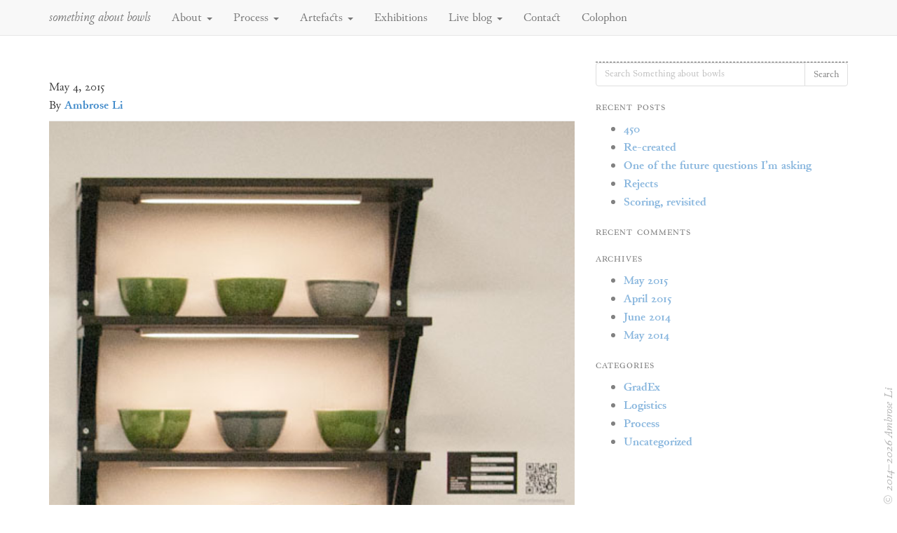

--- FILE ---
content_type: text/html; charset=UTF-8
request_url: http://mrp.ambroseli.ca/450/
body_size: 4506
content:
<!DOCTYPE html>
<html class="no-js" lang="en-US">
<head>
  <meta charset="utf-8">
  <meta http-equiv="X-UA-Compatible" content="IE=edge">
  <title>Something about bowls</title>
  <meta name="viewport" content="width=device-width, initial-scale=1">

  <link rel="stylesheet" href="/wp-content/themes/roots/assets/css/main.min.css?ver=9880649384aea9f1ee166331c0a30daa">
<link rel="stylesheet" href="/wp-content/themes/roots/assets/css/style.css?ver=1402210098">
<link rel="stylesheet" href="/wp-content/themes/roots/assets/css/works.css?ver=1402210098">
<script type='text/javascript' src='/wp-includes/js/comment-reply.min.js?ver=3.6.1'></script>
<script type='text/javascript' src='/wp-content/themes/roots/assets/js/vendor/modernizr-2.7.0.min.js'></script>
<script type='text/javascript' src='//ajax.googleapis.com/ajax/libs/jquery/1.11.0/jquery.min.js'></script>
<script>window.jQuery || document.write('<script src="http://mrp.ambroseli.ca/wp-content/themes/roots/assets/js/vendor/jquery-1.11.0.min.js"><\/script>')</script>
	<link rel="canonical" href="http://mrp.ambroseli.ca/450/">

  <link rel="alternate" type="application/rss+xml" title="Something about bowls Feed" href="http://mrp.ambroseli.ca/feed/">
</head>
<body class="single single-post postid-450 single-format-standard 450">

  <!--[if lt IE 8]>
    <div class="alert alert-warning">
      You are using an <strong>outdated</strong> browser. Please <a href="http://browsehappy.com/">upgrade your browser</a> to improve your experience.    </div>
  <![endif]-->

  <header class="banner navbar navbar-default navbar-static-top" role="banner">
  <div class="container">
    <div class="navbar-header">
      <button type="button" class="navbar-toggle" data-toggle="collapse" data-target=".navbar-collapse">
        <span class="sr-only">Toggle navigation</span>
        <span class="icon-bar"></span>
        <span class="icon-bar"></span>
        <span class="icon-bar"></span>
      </button>
      <a class="navbar-brand" href="http://mrp.ambroseli.ca/">Something about bowls</a>
    </div>

    <nav class="collapse navbar-collapse" role="navigation">
      <ul id="menu-main-menu" class="nav navbar-nav"><li class="dropdown menu-about"><a class="dropdown-toggle" data-toggle="dropdown" data-target="#" href="/about/">About <b class="caret"></b></a>
<ul class="dropdown-menu">
	<li class="menu-ceramics-and-me"><a href="/preface/">Ceramics and me</a></li>
	<li class="menu-ocad-u-throwing-club"><a href="/ocadu-throwing-club/"><span class=sc>OCAD U</span> Throwing Club</a></li>
	<li class="menu-32-pigeons"><a href="/32pigeons/">32 Pigeons</a></li>
	<li class="menu-my-project"><a href="/about/">My project</a></li>
</ul>
</li>
<li class="dropdown menu-process"><a class="dropdown-toggle" data-toggle="dropdown" data-target="#" href="/process/">Process <b class="caret"></b></a>
<ul class="dropdown-menu">
	<li class="menu-introduction"><a href="/process/">Introduction</a></li>
	<li class="menu-brailling"><a href="/brailling/">Brailling</a></li>
	<li class="menu-calligraphy"><a href="/thoughts-on-the-process-of-calligraphy/">Calligraphy</a></li>
	<li class="menu-glazing"><a href="/glazing/">Glazing</a></li>
</ul>
</li>
<li class="dropdown menu-artefacts"><a class="dropdown-toggle" data-toggle="dropdown" data-target="#" href="/works/">Artefacts <b class="caret"></b></a>
<ul class="dropdown-menu">
	<li class="menu-functional-objects"><a href="/works/">Functional objects</a></li>
	<li class="menu-sculptural-artefacts"><a href="/sculptural-artefacts/">Sculptural artefacts</a></li>
	<li class="menu-intermediate-work"><a href="/intermediates/">Intermediate work</a></li>
	<li class="menu-paper"><a href="/paper/">Paper</a></li>
</ul>
</li>
<li class="menu-exhibitions"><a href="/exhibitions/">Exhibitions</a></li>
<li class="dropdown menu-live-blog"><a class="dropdown-toggle" data-toggle="dropdown" data-target="#" href="/notes/">Live blog <b class="caret"></b></a>
<ul class="dropdown-menu">
	<li class="menu-process"><a href="/category/process/">Process</a></li>
	<li class="menu-logistics"><a href="/category/logistics/">Logistics</a></li>
</ul>
</li>
<li class="menu-contact"><a href="/contact/">Contact</a></li>
<li class="menu-colophon"><a href="/colophon/">Colophon</a></li>
</ul>    </nav>
  </div>
</header>

  <div class="wrap container" role="document">
    <div class="content row">
      <main class="main col-sm-8" role="main">
          <article class="post-450 post type-post status-publish format-standard hentry category-uncategorized">
    <header class=page-header>
      <h1 class="entry-title"></h1>
      <time class="published" datetime="2015-05-04T00:10:10+00:00">May 4, 2015</time>
<p class="byline author vcard">By <a href="http://mrp.ambroseli.ca/author/ambrose/" rel="author" class="fn">Ambrose Li</a></p>
    </header>
    <div class="entry-content">
      <div class=figure><img src="/wp-content/uploads/2015/05/IMGP5928.jpg" alt="[My setup for the 18 replica thesis bowls I showed at GradEx, on five shelves with bowls on the middle shelf in a merchandise-display-like arrangement]"></div>
<p>GradEx is now over. I regretted not being able to design my display properly before setting it up. But I also missed opportunities for making observations. Initially I thought I just missed an opportunity to observe visitors’ eye levels, but it looks like I have missed more.</p>
<p>Another thing I could have observed was the number of people staying to see the display versus the number of people skipping the display. This is probably easier said than done, since this is probably difficult to observe when traffic is heavy. In any case, someone else who was showing work commented that my display drew attention. I actually disagree: My feeling (since I didn’t do a proper observation) is that roughly half the people skipped over my display or the room entirely; my display only drew the attention of maybe half the people.</p>
<p>Not many people seem to have scanned the <span class=sc>QR</span> code. Some might see this as proof that <span class=sc>QR</span> codes are useless, but the room had especially bad cell reception. Maybe I should revisit doing this <span class=sc>QR</span> code thing later when something is shown somewhere else with better reception.</p>
    </div>
    <footer>
          </footer>
    
<div id="disqus_thread">
    </div>

<script type="text/javascript">
/* <![CDATA[ */
    var disqus_url = 'http://mrp.ambroseli.ca/450/';
    var disqus_identifier = '450 http://mrp.ambroseli.ca/?p=450';
    var disqus_container_id = 'disqus_thread';
    var disqus_domain = 'disqus.com';
    var disqus_shortname = 'memoiredambroise';
    var disqus_title = "";
        var disqus_config = function () {
        var config = this; // Access to the config object
        config.language = '';

        /*
           All currently supported events:
            * preData<span class=thinsp> </span>—<span class=thinsp> </span>fires just before we request for initial data
            * preInit - fires after we get initial data but before we load any dependencies
            * onInit  - fires when all dependencies are resolved but before dtpl template is rendered
            * afterRender - fires when template is rendered but before we show it
            * onReady - everything is done
         */

        config.callbacks.preData.push(function() {
            // clear out the container (its filled for SEO/legacy purposes)
            document.getElementById(disqus_container_id).innerHTML = '';
        });
                config.callbacks.onReady.push(function() {
            // sync comments in the background so we don't block the page
            var script = document.createElement('script');
            script.async = true;
            script.src = '?cf_action=sync_comments&post_id=450';

            var firstScript = document.getElementsByTagName( "script" )[0];
            firstScript.parentNode.insertBefore(script, firstScript);
        });
                    };
/* ]]> */
</script>

<script type="text/javascript">
/* <![CDATA[ */
    var DsqLocal = {
        'trackbacks': [
        ],
        'trackback_url': "http:\/\/mrp.ambroseli.ca\/450\/trackback\/"    };
/* ]]> */
</script>

<script type="text/javascript">
/* <![CDATA[ */
(function() {
    var dsq = document.createElement('script'); dsq.type = 'text/javascript';
    dsq.async = true;
    dsq.src = '//' + disqus_shortname + '.' + 'disqus.com' + '/embed.js?pname=wordpress&pver=2.74';
    (document.getElementsByTagName('head')[0] || document.getElementsByTagName('body')[0]).appendChild(dsq);
})();
/* ]]> */
</script>
  </article>
      </main><!-- /.main -->
              <aside class="sidebar col-sm-4" role="complementary">
          <section class="widget search-2 widget_search"><form role="search" method="get" class="search-form form-inline" action="http://mrp.ambroseli.ca/">
  <div class="input-group">
    <input type="search" value="" name="s" class="search-field form-control" placeholder="Search Something about bowls">
    <label class="hide">Search for:</label>
    <span class="input-group-btn">
      <button type="submit" class="search-submit btn btn-default">Search</button>
    </span>
  </div>
</form>
</section>		<section class="widget recent-posts-2 widget_recent_entries">		<h3>Recent Posts</h3>		<ul>
					<li>
				<a href="/450/" title="450">450</a>
						</li>
					<li>
				<a href="/re-created/" title="Re-created">Re-created</a>
						</li>
					<li>
				<a href="/one-of-the-future-questions-im-asking/" title="One of the future questions I’m asking">One of the future questions I’m asking</a>
						</li>
					<li>
				<a href="/rejects/" title="Rejects">Rejects</a>
						</li>
					<li>
				<a href="/scoring-revisited/" title="Scoring, revisited">Scoring, revisited</a>
						</li>
				</ul>
		</section><section class="widget recent-comments-2 widget_recent_comments"><h3>Recent Comments</h3><ul id="recentcomments"></ul></section><section class="widget archives-2 widget_archive"><h3>Archives</h3>		<ul>
			<li><a href='/2015/05/' title='May 2015'>May 2015</a></li>
	<li><a href='/2015/04/' title='April 2015'>April 2015</a></li>
	<li><a href='/2014/06/' title='June 2014'>June 2014</a></li>
	<li><a href='/2014/05/' title='May 2014'>May 2014</a></li>
		</ul>
</section><section class="widget categories-2 widget_categories"><h3>Categories</h3>		<ul>
	<li class="cat-item cat-item-8"><a href="/category/gradex/" title="View all posts filed under GradEx">GradEx</a>
</li>
	<li class="cat-item cat-item-4"><a href="/category/logistics/" title="View all posts filed under Logistics">Logistics</a>
</li>
	<li class="cat-item cat-item-3"><a href="/category/process/" title="View all posts filed under Process">Process</a>
</li>
	<li class="cat-item cat-item-1"><a href="/category/uncategorized/" title="View all posts filed under Uncategorized">Uncategorized</a>
</li>
		</ul>
</section>        </aside><!-- /.sidebar -->
          </div><!-- /.content -->
  </div><!-- /.wrap -->

  <footer class="content-info" role="contentinfo">
  <div class="container">
        <p>&copy; 2014–2026 Ambrose Li<span class=hidden>.</span>
</p>
  </div>
</footer>

<script type='text/javascript' src='/wp-content/themes/roots/assets/js/scripts.min.js?ver=0fc6af96786d8f267c8686338a34cd38'></script>
<script>
  (function(b,o,i,l,e,r){b.GoogleAnalyticsObject=l;b[l]||(b[l]=
  function(){(b[l].q=b[l].q||[]).push(arguments)});b[l].l=+new Date;
  e=o.createElement(i);r=o.getElementsByTagName(i)[0];
  e.src='//www.google-analytics.com/analytics.js';
  r.parentNode.insertBefore(e,r)}(window,document,'script','ga'));
  ga('create','UA-20566883-12');ga('send','pageview');
</script>


</body>
</html>


--- FILE ---
content_type: text/css
request_url: http://mrp.ambroseli.ca/wp-content/themes/roots/assets/css/style.css?ver=1402210098
body_size: 12447
content:
// vi:set sw=1 am sm:
//@import url("http://stats.gniw.ca/fonts/Junicode.css");
//@import url("http://stats.gniw.ca/fonts/Junicode-Italic.css");


/*
@font-face{
    font-family: 'Fira Sans';
    src: url('/fonts/FiraSans-Light.eot');
    src: local('Fira Sans Light'),
         url('/fonts/FiraSans-Light.eot') format('embedded-opentype'),
         url('/fonts/FiraSans-Light.woff') format('woff'),
         url('/fonts/FiraSans-Light.ttf') format('truetype');
    font-weight: 300;
    font-style: normal;
}

@font-face{
    font-family: 'Fira Sans';
    src: url('/fonts/FiraSans-LightItalic.eot');
    src: local('Fira Sans Light Italic'),
         url('/fonts/FiraSans-LightItalic.eot') format('embedded-opentype'),
         url('/fonts/FiraSans-LightItalic.woff') format('woff'),
         url('/fonts/FiraSans-LightItalic.ttf') format('truetype');
    font-weight: 300;
    font-style: italic;
}
*/

@font-face{
    font-family: 'Fira Sans';
    src: url('/fonts/FiraSans-Regular.eot');
    src: local('Fira Sans Regular'),
         url('/fonts/FiraSans-Regular.eot') format('embedded-opentype'),
         url('/fonts/FiraSans-Regular.woff') format('woff'),
         url('/fonts/FiraSans-Regular.ttf') format('truetype');
    font-weight: 400;
    font-style: normal;
}

@font-face{
    font-family: 'Fira Sans';
    src: url('/fonts/FiraSans-RegularItalic.eot');
    src: local('Fira Sans Regular Italic'),
         url('/fonts/FiraSans-RegularItalic.eot') format('embedded-opentype'),
         url('/fonts/FiraSans-RegularItalic.woff') format('woff'),
         url('/fonts/FiraSans-RegularItalic.ttf') format('truetype');
    font-weight: 400;
    font-style: italic;
}

/*
@font-face{
    font-family: 'Fira Sans';
    src: url('/fonts/FiraSans-Medium.eot');
    src: local('Fira Sans Medium'),
         url('/fonts/FiraSans-Medium.eot') format('embedded-opentype'),
         url('/fonts/FiraSans-Medium.woff') format('woff'),
         url('/fonts/FiraSans-Medium.ttf') format('truetype');
    font-weight: 500;
    font-style: normal;
}

@font-face{
    font-family: 'Fira Sans';
    src: url('/fonts/FiraSans-MediumItalic.eot');
    src: local('Fira Sans Medium Italic'),
         url('/fonts/FiraSans-MediumItalic.eot') format('embedded-opentype'),
         url('/fonts/FiraSans-MediumItalic.woff') format('woff'),
         url('/fonts/FiraSans-MediumItalic.ttf') format('truetype');
    font-weight: 500;
    font-style: italic;
}
*/

@font-face{
    font-family: 'Fira Sans';
    src: url('/fonts/FiraSans-Bold.eot');
    src: local('Fira Sans Bold'),
         url('/fonts/FiraSans-Bold.eot') format('embedded-opentype'),
         url('/fonts/FiraSans-Bold.woff') format('woff'),
         url('/fonts/FiraSans-Bold.ttf') format('truetype');
    font-weight: 600;
    font-style: normal;
}

@font-face{
    font-family: 'Fira Sans';
    src: url('/fonts/FiraSans-BoldItalic.eot');
    src: local('Fira Sans Bold Italic'),
         url('/fonts/FiraSans-BoldItalic.eot') format('embedded-opentype'),
         url('/fonts/FiraSans-BoldItalic.woff') format('woff'),
         url('/fonts/FiraSans-BoldItalic.ttf') format('truetype');
    font-weight: 600;
    font-style: italic;
}

/*
@font-face{
    font-family: 'Fira Mono';
    src: url('/fonts/FiraMono-Regular.eot');
    src: local('Fira Mono'),
         url('/fonts/FiraMono-Regular.eot') format('embedded-opentype'),
         url('/fonts/FiraMono-Regular.woff') format('woff'),
         url('/fonts/FiraMono-Regular.ttf') format('truetype');
    font-weight: 400;
    font-style: normal;
}

@font-face{
    font-family: 'Fira Mono';
    src: url('/fonts/FiraMono-Bold.eot');
    src: local('Fira Mono Bold'),
         url('/fonts/FiraMono-Bold.eot') format('embedded-opentype'),
         url('/fonts/FiraMono-Bold.woff') format('woff'),
         url('/fonts/FiraMono-Bold.ttf') format('truetype');
    font-weight: 600;
    font-style: normal;
}
*/

@font-face {
    font-family: 'Junicode';
    src: url('/fonts/junicode-regular-webfont.eot');
    src: url('/fonts/junicode-regular-webfont.eot?#iefix') format('embedded-opentype'),
         url('/fonts/Junicode.woff') format('woff'),
         url('/fonts/Junicode.ttf') format('truetype');
    font-weight: normal;
    font-style: normal;
}

@font-face {
    font-family: 'Junicode';
    src: url('/fonts/junicode-italic-webfont.eot');
    src: url('/fonts/junicode-italic-webfont.eot?#iefix') format('embedded-opentype'),
         url('/fonts/Junicode-Italic.woff') format('woff'),
         url('/fonts/Junicode-Italic.ttf') format('truetype');
    font-weight: normal;
    font-style: italic;
}

@font-face {
    font-family: 'Junicode';
    src: url('/fonts/junicode-bold-webfont.eot');
    src: url('/fonts/junicode-bold-webfont.eot?#iefix') format('embedded-opentype'),
         url('/fonts/Junicode-Bold.woff') format('woff'),
         url('/fonts/Junicode-Bold.ttf') format('truetype');
    font-weight: bold;
    font-style: normal;
}

@font-face {
    font-family: 'Junicode';
    src: url('/fonts/junicode-bold-italic-webfont.eot');
    src: url('/fonts/junicode-bold-italic-webfont.eot?#iefix') format('embedded-opentype'),
         url('/fonts/Junicode-BoldItalic.woff') format('woff'),
         url('/fonts/Junicode-BoldItalic.ttf') format('truetype');
    font-weight: bold;
    font-style: italic;
}

.insular   { font-feature-settings: "ss02"; }
.enlarged  { font-feature-settings: "ss06"; }
.romanhigh { font-feature-settings: "ss04"; }
.romanlow  { font-feature-settings: "ss05"; }
h3,
.sc,
.smallcap  {
 -ms-font-feature-settings: "smcp", "onum", 'ss09';
 -moz-font-feature-settings: "smcp", "onum", 'ss09';
 -webkit-font-feature-settings: "smcp", "onum", 'ss09';
 font-feature-settings: "smcp", "onum", 'ss09';
 letter-spacing: 0.06em; /* I don't know why we need 0.1, in InDesign we just need 50 [/1000] */
}
.code,
h3,
.sc {
 -ms-font-feature-settings: "c2sc", "smcp", "onum";
 -moz-font-feature-settings: "c2sc", "smcp", "onum";
 -webkit-font-feature-settings: "c2sc", "smcp", "onum";
 font-feature-settings: "c2sc", "smcp", "onum";
}
b .sc,
cite .sc,
em .sc,
i .sc {
 text-transform: none;
 font-size: 90%;
}
b .sc .sc,
cite .sc .sc,
em .sc .sc,
i .sc .sc {
 font-size: inherit;
}
h1 .sc,
h2 .sc {
 letter-spacing: 0; /* because Fira Sans we have to fake smcp, and Fira Sans is already tracked very loose by design */
}
.disclig   {
 -moz-font-feature-settings: 'dlig';
 -ms-font-feature-settings: 'dlig';
 -webkit-font-feature-settings: 'dlig';
 font-feature-settings: 'dlig';
}
.histlig   {
 -moz-font-feature-settings: 'hlig';
 -ms-font-feature-settings: 'hlig';
 -webkit-font-feature-settings: 'hlig';
 font-feature-settings: 'hlig';
}
.underdot  {
 -moz-font-feature-settings: 'ss07';
 -ms-font-feature-settings: 'ss07';
 -webkit-font-feature-settings: 'ss07';
 font-feature-settings: 'ss07';
}
.oldnum    { font-feature-settings: "onum"; }
.mirrored   { font-feature-settings: "rtlm"; }
.historic  { font-feature-settings: "hist"; }
.rtl       {direction: rtl; unicode-bidi:bidi-override; }

body, html {
 -moz-font-feature-settings: 'onum';
 -ms-font-feature-settings: 'onum';
 -webkit-font-feature-settings: 'onum';
 font-feature-settings: 'onum';
 font-family: Junicode;
 //font-size: 1rem; /* This creates weird output in Chrome. I don't know why. */
 font-size:1.02rem;
 line-height: 1.618em;
}
.oldstyle   {
 -moz-font-feature-settings: 'onum', 'dlig', 'ss18';
 -ms-font-feature-settings: 'onum', 'dlig', 'ss18';
 -webkit-font-feature-settings: 'onum', 'dlig', 'ss18';
 font-feature-settings: 'onum', 'dlig', 'ss18';
}
.silly.oldstyle   {
 -moz-font-feature-settings: 'onum', 'dlig', 'ss18', 'hlig';
 -ms-font-feature-settings: 'onum', 'dlig', 'ss18', 'hlig';
 -webkit-font-feature-settings: 'onum', 'dlig', 'ss18', 'hlig';
 font-feature-settings: 'onum', 'dlig', 'ss18', 'hlig';
}
[role=navigation] > ul li {
 -moz-font-feature-settings: 'onum', 'dlig';
 -ms-font-feature-settings: 'onum', 'dlig';
 -webkit-font-feature-settings: 'onum', 'dlig';
 font-feature-settings: 'onum', 'dlig';
}

*[role=document] a {
 font-weight: bold;
}

h1, h2 {
 font-family: 'Fira Sans';
 font-style: italic;
}

h1 {
 color: #999;
 margin-bottom: 1em;
}

h2 {
 font-size: inherit;
}

h3 {
 font-size: inherit;
}

cite, em, i {
 -moz-font-feature-settings: 'onum', 'dlig', 'hlig';
 -ms-font-feature-settings: 'onum', 'dlig', 'hlig';
 -webkit-font-feature-settings: 'onum', 'dlig', 'hlig';
 font-feature-settings: 'onum', 'dlig', 'hlig';
 font-style: italic; /* yes, cite needs this */
}

.thinsp {
 font-size: 20%;
 line-height: 1px; /* somehow changing font-size makes line-height bigger (weird...), so we have to do this to compensate */
}

.No-o {
 position: relative;
 top: -.25em;
 font-size: 90%;
}

.No-dot {
 margin-left: -0.45em;
 margin-right: 0.28em;
}

.navbar-brand { /* This is the site name */
 white-space: nowrap; /* This is for Chrome. I have no idea why it needs this */
 font-style: italic;
 text-transform: lowercase;
 -moz-font-feature-settings: 'salt', 'dlig', 'hlig';
 -ms-font-feature-settings: 'salt', 'dlig', 'hlig';
 -webkit-font-feature-settings: 'salt', 'dlig', 'hlig';
 font-feature-settings: 'salt', 'dlig', 'hlig';
}
footer.content-info {
 margin-top: 1em;
 font-style: italic;
}

body.home article h2 {
}

body.contact dl dt:after {
 content: "\A0";
}
body.contact dl dt,
body.contact dl dd {
 display: inline-block;
 float: left;
}
body.contact dl dd + dt,
body.contact dl dd + dt + dd {
 margin-top: 1em;
}
body.contact dl dt,
body.contact dl + p {
 clear: left;
}
body.contact dl + p {
 margin-top: 1em;
}
img.inline-craftontario-logo { /* This behaves differently from the old OCC logo and has integrated alt text */
}
img.inline-cc-logo {
 position: relative;
 top: -0.1em;
}

.wrap.container { // main space
}
#disqus_thread {
 opacity: 0.808;
 filter: alpha(opacity=80.8);
}
.sidebar {
 opacity: 0.618;
 filter: alpha(opacity=61.8);
}
footer.content-info {
 width: 100%;
 opacity: 0.618;
 filter: alpha(opacity=61.8);
}
footer.content-info .container {
 position: relative; // establish context
 width: 100%;
}
footer.content-info .container p {
 white-space: nowrap;
 position: fixed;
 bottom: 0;
 right: 0;
 -webkit-transform: translate(100%, 0) rotate(-90deg);
 -webkit-transform-origin: 0% 1.5em;
 -o-transform: translate(100%, 0) rotate(-90deg); 
 -o-transform-origin: 0% 1.5em;
 transform: translate(100%, 0) rotate(-90deg);
 transform-origin: 0% 1.5em;
 opacity: 0.618;
 filter: alpha(opacity=61.8);
}
footer img.inline-cc-logo {
 margin-left: 1em;
 opacity: 0.618; /* further toning down */
 filter: alpha(opacity=61.8);
}
#disqus_thread:hover,
.sidebar:hover,
footer.content-info .container p:hover,
footer img.inline-cc-logo:hover {
 opacity: 1;
 filterL alpha(opacity=100);
}

#disqus_thread {
 margin-top: 2em;
}

p + p > .page-feature-photo:first-child {
 margin-top: 3em;
}
.page-feature-photo + p {
 margin-top: 1em;
}
body.page p + figure {
 margin-top: 1em;
}
.figure {
 clear: both;
 float: none;
}
.figure + p,
p + .figure {
 margin-top: 1em;
}
.figure p + p {
 text-indent: 0;
}
.figure img {
 width: 100%;
 height: auto;
}
cite + .f,
em + .f,
i + .f {
 font-style: italic;
}

/*
 * theme bug: all h1's are wrapped with div.page-header, except single posts, which are wrapped with header.
 * the margins are different
 */
.single-post .page-header {
 margin-bottom: 0;
}

/* Weird hacks */
.alignright,
.alignnone {
 max-width: 100%;
 height: auto;
}

label {
 font-weight: inherit;
 display: inline; /* I don't know why I need this */
}

/* Stupid hacks */
.a,
.tc,
.zh {
 -webkit-transform: skewX(-10deg);
 -o-transform: skewX(-10deg);
 transform: skewX(-10deg);
}
.zv-wrapper {
 line-height: 5em;
 margin-left: 0.25em;
}
.zv {
 margin: 0;
 line-height: 1.8em;
 font-style: italic;
 display: inline-block;
 white-space: nowrap;
 width: 1em;
 -webkit-transform: translate(100%, 0) rotate(-90deg);
 -webkit-transform-origin: 0% 1.5em;
 -o-transform: translate(100%, 0) rotate(-90deg); 
 -o-transform-origin: 0% 1.5em;
 transform: translate(100%, 0) rotate(-90deg);
 transform-origin: 0% 1.5em;
}
.sn-correction > input[type=text]:first-child {
 width: 3em;
}
.sn-correction > input[type=text]:first-child + input[type=text],
.sn-correction > input[type=text]:first-child + input[type=text] + input[type=text] {
 width: 1.5em;
}
.sn-correction > input[type=text]:first-child + input[type=text] + input[type=text] + input[type=text] {
 width: 1.5em;
}



--- FILE ---
content_type: text/css
request_url: http://mrp.ambroseli.ca/wp-content/themes/roots/assets/css/works.css?ver=1402210098
body_size: 10081
content:
<style type="text/css">
/* -*- mode: css; c-basic-offset: 8: -*- vi: set sw=8 ai sm: */
h3.running {
	display: inline;
}
h3.running:after {
	content: ' ';
}
h3.running + p {
	display: inline;
}
div > h2:first-child {
	margin-top: 0;
}
.main-description {
	font-size: 1.118em;
}
dl.contact-info + p,
h2,
p + h3,
p + table {
	margin-top: 2em;
}
p {
	margin-bottom: 0;
}
p + figure + p,
p + p {
	text-indent: 1em;
}
form {
	border-top: 1px dashed black;
	margin-top: 1em;
}
.main-description-block,
ul.ceramics-works {
//	margin-left: 1em; /* I don't know why */
}
ul.ceramics-works li,
ul.contact-info li {
	display: block;
}
ul.contact-info li span.nav-sep {
	display: block;
}
dl.contact-info,
strong {
	/*background-color: #f4aa29 /* c5 */;
	font-size: 118%;
}
dl.contact-info dt,
dl.contact-info dd {
	display: inline;
}
dl.contact-info dd + dt:before {
	display: block;
	content: "\0A";
}
blockquote:first-child {
	margin-top: 0;
}
blockquote {
	margin: 1em 3em 1em 3em;
	padding: 0;
	text-align: center;
	border: 0;
}
img.inline {
	height: 1em;
	width: auto;
	margin: 0;
	display: inline;
}
img.inline-occ-logo {
	height: 2.5em;
	width: auto;
	margin: 0;
	display: inline;
}
ruby.inline-occ-logo {
	ruby-position: under; /* per http://www.w3.org/TR/css3-ruby/ */
	ruby-position: after; /* per http://www.w3.org/International/articles/ruby/ */
	position: relative;
	top: 0.5em;
}
img.inline-craftontario-logo { /* This behaves differently from the old OCC logo and has integrated alt text */
	height: 4.5em;
	width: auto;
	margin: -1.0em 0 -1.25em 0;
	display: inline;
	position: relative;
	top: -0.3em; /*0.7em;*/ /* Apparently Junicode needs this to be -0.3em. I don't know why */
}
.nowrap {
	white-space: nowrap;
}
.ceramics-works {
	border-spacing: 0;
	border-collapse: collapse;
}
.ceramics-works tr th {
	padding-bottom: 0.5em;
}
.ceramics-works.tabular th + th,
.ceramics-works.tabular td + td {
	padding-left: 2em;
}
.ceramics-works.tabular tr td {
	border-top: 1px solid black;
	padding-top: 0.5em;
	padding-bottom: 1em;
}
.ceramics-works.descriptive {
	display: block;
	margin-bottom: 1em;
}
.ceramics-works.descriptive tbody {
	display: inline-block;
	vertical-align: top;
}
.ceramics-works.descriptive > li {
	display: block;
}
.ceramics-works.descriptive tr {
	display: inline-block;
}
.ceramics-works.descriptive > li,
.ceramics-works.descriptive tr {
	margin-bottom: 0.618em;
}
.ceramics-works.descriptive.process tr:first-child,
.ceramics-works.descriptive tr + tr {
	margin-left: 1em;
}
.main-description-block .ancillary-description,
.main-description-block .statement,
.ceramics-works.descriptive > li,
.ceramics-works.descriptive tr {
	padding-top: 1em;
}
.ceramics-works.descriptive > li:first-child {
	padding-top: 0;
}
.ceramics-works.descriptive > li,
.ceramics-works.descriptive tr {
	max-width: 21.5em;
}
.ceramics-works.descriptive tr td[headers=code],
.ceramics-works.descriptive tr td[headers=work] {
	display: block;
}
.ceramics-works.descriptive tr td[headers=work] {
	padding-bottom: 1em;
	padding-right: 0.5em;
}
.ceramics-works.descriptive th {
	display: none;
}
.ceramics-works.descriptive tr td[headers=trimmed],
.ceramics-works.descriptive tr td[headers=assembled],
.ceramics-works.descriptive tr td[headers=glazed],
.ceramics-works.descriptive tr td[headers=glazes],
.ceramics-works.descriptive tr td[headers=status],
.ceramics-works.descriptive tr td[headers=todo],
.ceramics-works.descriptive tr td[headers=comments] {
	display: block;
	float: left;
	font-size: 80.9%;
	color: #808080;
	line-height: 1.236em;
	padding-bottom: 0.382em;
	padding-right: 1em;
	position: relative;
	left: -9999px;
	padding-left: 2em;
	text-indent: -2em;
}
.ceramics-works.descriptive tr td[headers=status] {
	position: static;
	color: #c8c8c8;
}
.ceramics-works.descriptive.details tr td[headers=trimmed],
.ceramics-works.descriptive.details tr td[headers=assembled],
.ceramics-works.descriptive.details tr td[headers=glazed],
.ceramics-works.descriptive.details tr td[headers=glazes],
.ceramics-works.descriptive.details tr td[headers=status],
.ceramics-works.descriptive.details tr td[headers=todo],
.ceramics-works.descriptive.details tr td[headers=comments],
.ceramics-works.descriptive tr:hover td[headers=trimmed],
.ceramics-works.descriptive tr:hover td[headers=assembled],
.ceramics-works.descriptive tr:hover td[headers=glazed],
.ceramics-works.descriptive tr:hover td[headers=glazes],
.ceramics-works.descriptive tr:hover td[headers=status],
.ceramics-works.descriptive tr:hover td[headers=todo],
.ceramics-works.descriptive tr:hover td[headers=comments],
.ceramics-works.descriptive tr:active td[headers=trimmed],
.ceramics-works.descriptive tr:active td[headers=assembled],
.ceramics-works.descriptive tr:active td[headers=glazed],
.ceramics-works.descriptive tr:active td[headers=glazes],
.ceramics-works.descriptive tr:active td[headers=status],
.ceramics-works.descriptive tr:active td[headers=todo],
.ceramics-works.descriptive tr:active td[headers=comments] {
	position: static;
	color: #808080;
}
.ceramics-works.descriptive tr td[headers=trimmed].empty,
.ceramics-works.descriptive tr td[headers=assembled].empty,
.ceramics-works.descriptive tr td[headers=glazed].empty,
.ceramics-works.descriptive tr td[headers=glazes].empty,
.ceramics-works.descriptive tr td[headers=status].empty,
.ceramics-works.descriptive tr td[headers=todo].empty,
.ceramics-works.descriptive tr td[headers=comments].empty {
	display: none;
}
.ceramics-works.descriptive tr td[headers=trimmed]:before,
.ceramics-works.descriptive tr td[headers=assembled]:before,
.ceramics-works.descriptive tr td[headers=glazed]:before,
.ceramics-works.descriptive tr td[headers=glazes]:before,
.ceramics-works.descriptive tr td[headers=status]:before,
.ceramics-works.descriptive tr td[headers=todo]:before,
.ceramics-works.descriptive tr td[headers=comments]:before {
	font-family: "Fira Sans";
	font-weight: bolder;
	font-size: 80.9%;
	/*text-transform: uppercase;*/
	-ms-font-feature-settings: "smcp";
	-moz-font-feature-settings: "smcp";
	-webkit-font-feature-settings: "smcp";
	font-feature-settings: "smcp";
	text-transform: lowercase;
	letter-spacing: 0.05em;
}
.ceramics-works.descriptive tr td[headers=trimmed]:before {
	content: "Trimmed: ";
}
.ceramics-works.descriptive tr td[headers=assembled]:before {
	content: "Assembled: ";
}
.ceramics-works.descriptive tr td[headers=glazed]:before {
	content: "Glazed: ";
}
.ceramics-works.descriptive tr td[headers=glazes]:before {
	content: "Slips, underglazes & glazes used: ";
}
.ceramics-works.descriptive tr td[headers=status]:before {
	content: "Status: ";
}
.ceramics-works.descriptive tr td[headers=todo]:before {
	content: "Next step: ";
}
.ceramics-works.descriptive tr td[headers=comments]:before {
	content: "Comments: ";
}
.ceramics-works.descriptive .image-wrapper > a {
	display: block;
}
.ceramics-works.descriptive img.no-image {
	border-top: 1px dashed #c0c0c0;
}
.ceramics-works.descriptive .image-wrapper {
	position: relative;
}
.ceramics-works.descriptive .image-wrapper .image-label-wrapper {
	position: absolute;
	/* bottom: 1.414em; */ /* When we didn't have a link 0 didn't work, but after adding one it now works. I don't know why */
	bottom: 0;
	color: white;
	font-size: 80.9%;
	font-family: "Fira Sans";
}
.ceramics-works.descriptive .image-wrapper .image-caption,
.ceramics-works.descriptive .image-wrapper .image-code,
.ceramics-works.descriptive .image-wrapper .class-code {
	display: inline-block;
	background-color: #909090;
	border-radius: 4px;
	margin-right: 0.5em;
}
.ceramics-works.descriptive .image-wrapper .image-code {
	padding: 0 0.5em 0 0.125em;
}
.ceramics-works.descriptive .image-wrapper .image-caption,
.ceramics-works.descriptive .image-wrapper .class-code {
	padding: 0 0.5em 0 0.5em;
}
.ceramics-works.descriptive .image-wrapper a {
	font-weight: inherit;
	color: inherit;
}
.ceramics-works.descriptive .image-wrapper .image-code .image-code-punctuation {
	display: none;
}
.checkpoints th {
	background-color: #909090;
	color: white;
}
.checkpoints th,
.checkpoints td {
	padding: 0 0.5em;
}
.checkpoints td {
	background-color: #f0f0f0;
}
.checkpoints td[colspan^="2"],
.checkpoints td[colspan^="3"],
.checkpoints td[colspan^="4"],
.checkpoints td[colspan^="5"],
.checkpoints td[colspan^="6"],
.checkpoints td[colspan^="7"],
.checkpoints td[colspan^="8"],
.checkpoints td[colspan^="9"],
.checkpoints td[colspan^="10"],
.checkpoints td[colspan^="11"],
.checkpoints td[colspan^="12"],
.checkpoints td[colspan^="13"],
.checkpoints td[colspan^="14"],
.checkpoints td[colspan^="15"],
.checkpoints td[colspan^="16"],
.checkpoints td[colspan^="17"],
.checkpoints td[colspan^="18"],
.checkpoints td[colspan^="19"] {
	text-align: center;
}
.checkpoints .red {
	background-color: #ff9090;
}
.checkpoints .amber {
	background-color: #ffa07a;
}
.checkpoints .green {
	background-color: #90e090;
}
.sidenotes {
	margin-top: 1.618em;
	column-count: 3;
	column-gap: 1em;
}
hr.footnote {
	display: inline-block;
	border-style: solid;
	width: 2in;
	margin-top: 3em;
}
/* WordPress-specific (or Roots-theme-specific) weirdness hacks */
.main-description-block,
.work-left-col .image-wrapper,
table.ceramics-works.descriptive {
	margin-left: -1em;
}
table.ceramics-works.descriptive,
table.ceramics-works.descriptive tbody,
table.ceramics-works.descriptive tr,
table.ceramics-works.descriptive tr td {
	border: 0;
	padding: 0;
}
.image-code {
	font-family: "Fira Sans";
	font-style: italic;
	white-space: nowrap;
}
.class-code {
	font-family: "Fira Sans";
	font-style: italic;
	font-weight: normal;
}
.work-left-col img,
.image-wrapper a img {
	width: 100%;
}
.nav>li {
	white-space: nowrap; /* This is for Chrome. I don't know why I need it */
}
table.ceramics-works.descriptive {
	margin-left: -1em;
}
.work-left-col table.ceramics-works.descriptive,
.work-right-col table.ceramics-works.descriptive {
	margin-left: -2em;
}
/* End of weird hacks */
@media only screen and (max-width: 1023px) {
}
@media handheld, only screen and (max-width: 767px) {
	h1 {
		margin-top: 2em;
	}
}
</style>


--- FILE ---
content_type: text/plain
request_url: https://www.google-analytics.com/j/collect?v=1&_v=j102&a=2053792525&t=pageview&_s=1&dl=http%3A%2F%2Fmrp.ambroseli.ca%2F450%2F&ul=en-us%40posix&dt=Something%20about%20bowls&sr=1280x720&vp=1280x720&_u=IEBAAAABAAAAAC~&jid=1063759140&gjid=991922684&cid=577785812.1767513737&tid=UA-20566883-12&_gid=1595034976.1767513737&_r=1&_slc=1&z=78282397
body_size: -285
content:
2,cG-ZT3Y6XGLLD